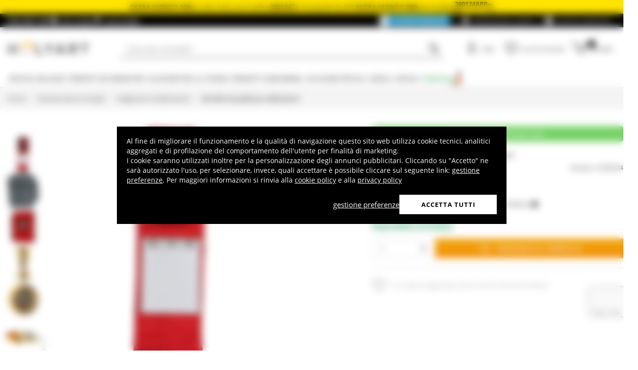

--- FILE ---
content_type: text/html; charset=utf-8
request_url: https://www.google.com/recaptcha/api2/anchor?ar=1&k=6LeUIiMpAAAAAND3eIu5Z5cRQJffWNhYNWar8iJN&co=aHR0cHM6Ly93d3cuaG9seWFydC5pdDo0NDM.&hl=en&v=PoyoqOPhxBO7pBk68S4YbpHZ&size=invisible&anchor-ms=20000&execute-ms=30000&cb=rbkux5ew6uim
body_size: 49019
content:
<!DOCTYPE HTML><html dir="ltr" lang="en"><head><meta http-equiv="Content-Type" content="text/html; charset=UTF-8">
<meta http-equiv="X-UA-Compatible" content="IE=edge">
<title>reCAPTCHA</title>
<style type="text/css">
/* cyrillic-ext */
@font-face {
  font-family: 'Roboto';
  font-style: normal;
  font-weight: 400;
  font-stretch: 100%;
  src: url(//fonts.gstatic.com/s/roboto/v48/KFO7CnqEu92Fr1ME7kSn66aGLdTylUAMa3GUBHMdazTgWw.woff2) format('woff2');
  unicode-range: U+0460-052F, U+1C80-1C8A, U+20B4, U+2DE0-2DFF, U+A640-A69F, U+FE2E-FE2F;
}
/* cyrillic */
@font-face {
  font-family: 'Roboto';
  font-style: normal;
  font-weight: 400;
  font-stretch: 100%;
  src: url(//fonts.gstatic.com/s/roboto/v48/KFO7CnqEu92Fr1ME7kSn66aGLdTylUAMa3iUBHMdazTgWw.woff2) format('woff2');
  unicode-range: U+0301, U+0400-045F, U+0490-0491, U+04B0-04B1, U+2116;
}
/* greek-ext */
@font-face {
  font-family: 'Roboto';
  font-style: normal;
  font-weight: 400;
  font-stretch: 100%;
  src: url(//fonts.gstatic.com/s/roboto/v48/KFO7CnqEu92Fr1ME7kSn66aGLdTylUAMa3CUBHMdazTgWw.woff2) format('woff2');
  unicode-range: U+1F00-1FFF;
}
/* greek */
@font-face {
  font-family: 'Roboto';
  font-style: normal;
  font-weight: 400;
  font-stretch: 100%;
  src: url(//fonts.gstatic.com/s/roboto/v48/KFO7CnqEu92Fr1ME7kSn66aGLdTylUAMa3-UBHMdazTgWw.woff2) format('woff2');
  unicode-range: U+0370-0377, U+037A-037F, U+0384-038A, U+038C, U+038E-03A1, U+03A3-03FF;
}
/* math */
@font-face {
  font-family: 'Roboto';
  font-style: normal;
  font-weight: 400;
  font-stretch: 100%;
  src: url(//fonts.gstatic.com/s/roboto/v48/KFO7CnqEu92Fr1ME7kSn66aGLdTylUAMawCUBHMdazTgWw.woff2) format('woff2');
  unicode-range: U+0302-0303, U+0305, U+0307-0308, U+0310, U+0312, U+0315, U+031A, U+0326-0327, U+032C, U+032F-0330, U+0332-0333, U+0338, U+033A, U+0346, U+034D, U+0391-03A1, U+03A3-03A9, U+03B1-03C9, U+03D1, U+03D5-03D6, U+03F0-03F1, U+03F4-03F5, U+2016-2017, U+2034-2038, U+203C, U+2040, U+2043, U+2047, U+2050, U+2057, U+205F, U+2070-2071, U+2074-208E, U+2090-209C, U+20D0-20DC, U+20E1, U+20E5-20EF, U+2100-2112, U+2114-2115, U+2117-2121, U+2123-214F, U+2190, U+2192, U+2194-21AE, U+21B0-21E5, U+21F1-21F2, U+21F4-2211, U+2213-2214, U+2216-22FF, U+2308-230B, U+2310, U+2319, U+231C-2321, U+2336-237A, U+237C, U+2395, U+239B-23B7, U+23D0, U+23DC-23E1, U+2474-2475, U+25AF, U+25B3, U+25B7, U+25BD, U+25C1, U+25CA, U+25CC, U+25FB, U+266D-266F, U+27C0-27FF, U+2900-2AFF, U+2B0E-2B11, U+2B30-2B4C, U+2BFE, U+3030, U+FF5B, U+FF5D, U+1D400-1D7FF, U+1EE00-1EEFF;
}
/* symbols */
@font-face {
  font-family: 'Roboto';
  font-style: normal;
  font-weight: 400;
  font-stretch: 100%;
  src: url(//fonts.gstatic.com/s/roboto/v48/KFO7CnqEu92Fr1ME7kSn66aGLdTylUAMaxKUBHMdazTgWw.woff2) format('woff2');
  unicode-range: U+0001-000C, U+000E-001F, U+007F-009F, U+20DD-20E0, U+20E2-20E4, U+2150-218F, U+2190, U+2192, U+2194-2199, U+21AF, U+21E6-21F0, U+21F3, U+2218-2219, U+2299, U+22C4-22C6, U+2300-243F, U+2440-244A, U+2460-24FF, U+25A0-27BF, U+2800-28FF, U+2921-2922, U+2981, U+29BF, U+29EB, U+2B00-2BFF, U+4DC0-4DFF, U+FFF9-FFFB, U+10140-1018E, U+10190-1019C, U+101A0, U+101D0-101FD, U+102E0-102FB, U+10E60-10E7E, U+1D2C0-1D2D3, U+1D2E0-1D37F, U+1F000-1F0FF, U+1F100-1F1AD, U+1F1E6-1F1FF, U+1F30D-1F30F, U+1F315, U+1F31C, U+1F31E, U+1F320-1F32C, U+1F336, U+1F378, U+1F37D, U+1F382, U+1F393-1F39F, U+1F3A7-1F3A8, U+1F3AC-1F3AF, U+1F3C2, U+1F3C4-1F3C6, U+1F3CA-1F3CE, U+1F3D4-1F3E0, U+1F3ED, U+1F3F1-1F3F3, U+1F3F5-1F3F7, U+1F408, U+1F415, U+1F41F, U+1F426, U+1F43F, U+1F441-1F442, U+1F444, U+1F446-1F449, U+1F44C-1F44E, U+1F453, U+1F46A, U+1F47D, U+1F4A3, U+1F4B0, U+1F4B3, U+1F4B9, U+1F4BB, U+1F4BF, U+1F4C8-1F4CB, U+1F4D6, U+1F4DA, U+1F4DF, U+1F4E3-1F4E6, U+1F4EA-1F4ED, U+1F4F7, U+1F4F9-1F4FB, U+1F4FD-1F4FE, U+1F503, U+1F507-1F50B, U+1F50D, U+1F512-1F513, U+1F53E-1F54A, U+1F54F-1F5FA, U+1F610, U+1F650-1F67F, U+1F687, U+1F68D, U+1F691, U+1F694, U+1F698, U+1F6AD, U+1F6B2, U+1F6B9-1F6BA, U+1F6BC, U+1F6C6-1F6CF, U+1F6D3-1F6D7, U+1F6E0-1F6EA, U+1F6F0-1F6F3, U+1F6F7-1F6FC, U+1F700-1F7FF, U+1F800-1F80B, U+1F810-1F847, U+1F850-1F859, U+1F860-1F887, U+1F890-1F8AD, U+1F8B0-1F8BB, U+1F8C0-1F8C1, U+1F900-1F90B, U+1F93B, U+1F946, U+1F984, U+1F996, U+1F9E9, U+1FA00-1FA6F, U+1FA70-1FA7C, U+1FA80-1FA89, U+1FA8F-1FAC6, U+1FACE-1FADC, U+1FADF-1FAE9, U+1FAF0-1FAF8, U+1FB00-1FBFF;
}
/* vietnamese */
@font-face {
  font-family: 'Roboto';
  font-style: normal;
  font-weight: 400;
  font-stretch: 100%;
  src: url(//fonts.gstatic.com/s/roboto/v48/KFO7CnqEu92Fr1ME7kSn66aGLdTylUAMa3OUBHMdazTgWw.woff2) format('woff2');
  unicode-range: U+0102-0103, U+0110-0111, U+0128-0129, U+0168-0169, U+01A0-01A1, U+01AF-01B0, U+0300-0301, U+0303-0304, U+0308-0309, U+0323, U+0329, U+1EA0-1EF9, U+20AB;
}
/* latin-ext */
@font-face {
  font-family: 'Roboto';
  font-style: normal;
  font-weight: 400;
  font-stretch: 100%;
  src: url(//fonts.gstatic.com/s/roboto/v48/KFO7CnqEu92Fr1ME7kSn66aGLdTylUAMa3KUBHMdazTgWw.woff2) format('woff2');
  unicode-range: U+0100-02BA, U+02BD-02C5, U+02C7-02CC, U+02CE-02D7, U+02DD-02FF, U+0304, U+0308, U+0329, U+1D00-1DBF, U+1E00-1E9F, U+1EF2-1EFF, U+2020, U+20A0-20AB, U+20AD-20C0, U+2113, U+2C60-2C7F, U+A720-A7FF;
}
/* latin */
@font-face {
  font-family: 'Roboto';
  font-style: normal;
  font-weight: 400;
  font-stretch: 100%;
  src: url(//fonts.gstatic.com/s/roboto/v48/KFO7CnqEu92Fr1ME7kSn66aGLdTylUAMa3yUBHMdazQ.woff2) format('woff2');
  unicode-range: U+0000-00FF, U+0131, U+0152-0153, U+02BB-02BC, U+02C6, U+02DA, U+02DC, U+0304, U+0308, U+0329, U+2000-206F, U+20AC, U+2122, U+2191, U+2193, U+2212, U+2215, U+FEFF, U+FFFD;
}
/* cyrillic-ext */
@font-face {
  font-family: 'Roboto';
  font-style: normal;
  font-weight: 500;
  font-stretch: 100%;
  src: url(//fonts.gstatic.com/s/roboto/v48/KFO7CnqEu92Fr1ME7kSn66aGLdTylUAMa3GUBHMdazTgWw.woff2) format('woff2');
  unicode-range: U+0460-052F, U+1C80-1C8A, U+20B4, U+2DE0-2DFF, U+A640-A69F, U+FE2E-FE2F;
}
/* cyrillic */
@font-face {
  font-family: 'Roboto';
  font-style: normal;
  font-weight: 500;
  font-stretch: 100%;
  src: url(//fonts.gstatic.com/s/roboto/v48/KFO7CnqEu92Fr1ME7kSn66aGLdTylUAMa3iUBHMdazTgWw.woff2) format('woff2');
  unicode-range: U+0301, U+0400-045F, U+0490-0491, U+04B0-04B1, U+2116;
}
/* greek-ext */
@font-face {
  font-family: 'Roboto';
  font-style: normal;
  font-weight: 500;
  font-stretch: 100%;
  src: url(//fonts.gstatic.com/s/roboto/v48/KFO7CnqEu92Fr1ME7kSn66aGLdTylUAMa3CUBHMdazTgWw.woff2) format('woff2');
  unicode-range: U+1F00-1FFF;
}
/* greek */
@font-face {
  font-family: 'Roboto';
  font-style: normal;
  font-weight: 500;
  font-stretch: 100%;
  src: url(//fonts.gstatic.com/s/roboto/v48/KFO7CnqEu92Fr1ME7kSn66aGLdTylUAMa3-UBHMdazTgWw.woff2) format('woff2');
  unicode-range: U+0370-0377, U+037A-037F, U+0384-038A, U+038C, U+038E-03A1, U+03A3-03FF;
}
/* math */
@font-face {
  font-family: 'Roboto';
  font-style: normal;
  font-weight: 500;
  font-stretch: 100%;
  src: url(//fonts.gstatic.com/s/roboto/v48/KFO7CnqEu92Fr1ME7kSn66aGLdTylUAMawCUBHMdazTgWw.woff2) format('woff2');
  unicode-range: U+0302-0303, U+0305, U+0307-0308, U+0310, U+0312, U+0315, U+031A, U+0326-0327, U+032C, U+032F-0330, U+0332-0333, U+0338, U+033A, U+0346, U+034D, U+0391-03A1, U+03A3-03A9, U+03B1-03C9, U+03D1, U+03D5-03D6, U+03F0-03F1, U+03F4-03F5, U+2016-2017, U+2034-2038, U+203C, U+2040, U+2043, U+2047, U+2050, U+2057, U+205F, U+2070-2071, U+2074-208E, U+2090-209C, U+20D0-20DC, U+20E1, U+20E5-20EF, U+2100-2112, U+2114-2115, U+2117-2121, U+2123-214F, U+2190, U+2192, U+2194-21AE, U+21B0-21E5, U+21F1-21F2, U+21F4-2211, U+2213-2214, U+2216-22FF, U+2308-230B, U+2310, U+2319, U+231C-2321, U+2336-237A, U+237C, U+2395, U+239B-23B7, U+23D0, U+23DC-23E1, U+2474-2475, U+25AF, U+25B3, U+25B7, U+25BD, U+25C1, U+25CA, U+25CC, U+25FB, U+266D-266F, U+27C0-27FF, U+2900-2AFF, U+2B0E-2B11, U+2B30-2B4C, U+2BFE, U+3030, U+FF5B, U+FF5D, U+1D400-1D7FF, U+1EE00-1EEFF;
}
/* symbols */
@font-face {
  font-family: 'Roboto';
  font-style: normal;
  font-weight: 500;
  font-stretch: 100%;
  src: url(//fonts.gstatic.com/s/roboto/v48/KFO7CnqEu92Fr1ME7kSn66aGLdTylUAMaxKUBHMdazTgWw.woff2) format('woff2');
  unicode-range: U+0001-000C, U+000E-001F, U+007F-009F, U+20DD-20E0, U+20E2-20E4, U+2150-218F, U+2190, U+2192, U+2194-2199, U+21AF, U+21E6-21F0, U+21F3, U+2218-2219, U+2299, U+22C4-22C6, U+2300-243F, U+2440-244A, U+2460-24FF, U+25A0-27BF, U+2800-28FF, U+2921-2922, U+2981, U+29BF, U+29EB, U+2B00-2BFF, U+4DC0-4DFF, U+FFF9-FFFB, U+10140-1018E, U+10190-1019C, U+101A0, U+101D0-101FD, U+102E0-102FB, U+10E60-10E7E, U+1D2C0-1D2D3, U+1D2E0-1D37F, U+1F000-1F0FF, U+1F100-1F1AD, U+1F1E6-1F1FF, U+1F30D-1F30F, U+1F315, U+1F31C, U+1F31E, U+1F320-1F32C, U+1F336, U+1F378, U+1F37D, U+1F382, U+1F393-1F39F, U+1F3A7-1F3A8, U+1F3AC-1F3AF, U+1F3C2, U+1F3C4-1F3C6, U+1F3CA-1F3CE, U+1F3D4-1F3E0, U+1F3ED, U+1F3F1-1F3F3, U+1F3F5-1F3F7, U+1F408, U+1F415, U+1F41F, U+1F426, U+1F43F, U+1F441-1F442, U+1F444, U+1F446-1F449, U+1F44C-1F44E, U+1F453, U+1F46A, U+1F47D, U+1F4A3, U+1F4B0, U+1F4B3, U+1F4B9, U+1F4BB, U+1F4BF, U+1F4C8-1F4CB, U+1F4D6, U+1F4DA, U+1F4DF, U+1F4E3-1F4E6, U+1F4EA-1F4ED, U+1F4F7, U+1F4F9-1F4FB, U+1F4FD-1F4FE, U+1F503, U+1F507-1F50B, U+1F50D, U+1F512-1F513, U+1F53E-1F54A, U+1F54F-1F5FA, U+1F610, U+1F650-1F67F, U+1F687, U+1F68D, U+1F691, U+1F694, U+1F698, U+1F6AD, U+1F6B2, U+1F6B9-1F6BA, U+1F6BC, U+1F6C6-1F6CF, U+1F6D3-1F6D7, U+1F6E0-1F6EA, U+1F6F0-1F6F3, U+1F6F7-1F6FC, U+1F700-1F7FF, U+1F800-1F80B, U+1F810-1F847, U+1F850-1F859, U+1F860-1F887, U+1F890-1F8AD, U+1F8B0-1F8BB, U+1F8C0-1F8C1, U+1F900-1F90B, U+1F93B, U+1F946, U+1F984, U+1F996, U+1F9E9, U+1FA00-1FA6F, U+1FA70-1FA7C, U+1FA80-1FA89, U+1FA8F-1FAC6, U+1FACE-1FADC, U+1FADF-1FAE9, U+1FAF0-1FAF8, U+1FB00-1FBFF;
}
/* vietnamese */
@font-face {
  font-family: 'Roboto';
  font-style: normal;
  font-weight: 500;
  font-stretch: 100%;
  src: url(//fonts.gstatic.com/s/roboto/v48/KFO7CnqEu92Fr1ME7kSn66aGLdTylUAMa3OUBHMdazTgWw.woff2) format('woff2');
  unicode-range: U+0102-0103, U+0110-0111, U+0128-0129, U+0168-0169, U+01A0-01A1, U+01AF-01B0, U+0300-0301, U+0303-0304, U+0308-0309, U+0323, U+0329, U+1EA0-1EF9, U+20AB;
}
/* latin-ext */
@font-face {
  font-family: 'Roboto';
  font-style: normal;
  font-weight: 500;
  font-stretch: 100%;
  src: url(//fonts.gstatic.com/s/roboto/v48/KFO7CnqEu92Fr1ME7kSn66aGLdTylUAMa3KUBHMdazTgWw.woff2) format('woff2');
  unicode-range: U+0100-02BA, U+02BD-02C5, U+02C7-02CC, U+02CE-02D7, U+02DD-02FF, U+0304, U+0308, U+0329, U+1D00-1DBF, U+1E00-1E9F, U+1EF2-1EFF, U+2020, U+20A0-20AB, U+20AD-20C0, U+2113, U+2C60-2C7F, U+A720-A7FF;
}
/* latin */
@font-face {
  font-family: 'Roboto';
  font-style: normal;
  font-weight: 500;
  font-stretch: 100%;
  src: url(//fonts.gstatic.com/s/roboto/v48/KFO7CnqEu92Fr1ME7kSn66aGLdTylUAMa3yUBHMdazQ.woff2) format('woff2');
  unicode-range: U+0000-00FF, U+0131, U+0152-0153, U+02BB-02BC, U+02C6, U+02DA, U+02DC, U+0304, U+0308, U+0329, U+2000-206F, U+20AC, U+2122, U+2191, U+2193, U+2212, U+2215, U+FEFF, U+FFFD;
}
/* cyrillic-ext */
@font-face {
  font-family: 'Roboto';
  font-style: normal;
  font-weight: 900;
  font-stretch: 100%;
  src: url(//fonts.gstatic.com/s/roboto/v48/KFO7CnqEu92Fr1ME7kSn66aGLdTylUAMa3GUBHMdazTgWw.woff2) format('woff2');
  unicode-range: U+0460-052F, U+1C80-1C8A, U+20B4, U+2DE0-2DFF, U+A640-A69F, U+FE2E-FE2F;
}
/* cyrillic */
@font-face {
  font-family: 'Roboto';
  font-style: normal;
  font-weight: 900;
  font-stretch: 100%;
  src: url(//fonts.gstatic.com/s/roboto/v48/KFO7CnqEu92Fr1ME7kSn66aGLdTylUAMa3iUBHMdazTgWw.woff2) format('woff2');
  unicode-range: U+0301, U+0400-045F, U+0490-0491, U+04B0-04B1, U+2116;
}
/* greek-ext */
@font-face {
  font-family: 'Roboto';
  font-style: normal;
  font-weight: 900;
  font-stretch: 100%;
  src: url(//fonts.gstatic.com/s/roboto/v48/KFO7CnqEu92Fr1ME7kSn66aGLdTylUAMa3CUBHMdazTgWw.woff2) format('woff2');
  unicode-range: U+1F00-1FFF;
}
/* greek */
@font-face {
  font-family: 'Roboto';
  font-style: normal;
  font-weight: 900;
  font-stretch: 100%;
  src: url(//fonts.gstatic.com/s/roboto/v48/KFO7CnqEu92Fr1ME7kSn66aGLdTylUAMa3-UBHMdazTgWw.woff2) format('woff2');
  unicode-range: U+0370-0377, U+037A-037F, U+0384-038A, U+038C, U+038E-03A1, U+03A3-03FF;
}
/* math */
@font-face {
  font-family: 'Roboto';
  font-style: normal;
  font-weight: 900;
  font-stretch: 100%;
  src: url(//fonts.gstatic.com/s/roboto/v48/KFO7CnqEu92Fr1ME7kSn66aGLdTylUAMawCUBHMdazTgWw.woff2) format('woff2');
  unicode-range: U+0302-0303, U+0305, U+0307-0308, U+0310, U+0312, U+0315, U+031A, U+0326-0327, U+032C, U+032F-0330, U+0332-0333, U+0338, U+033A, U+0346, U+034D, U+0391-03A1, U+03A3-03A9, U+03B1-03C9, U+03D1, U+03D5-03D6, U+03F0-03F1, U+03F4-03F5, U+2016-2017, U+2034-2038, U+203C, U+2040, U+2043, U+2047, U+2050, U+2057, U+205F, U+2070-2071, U+2074-208E, U+2090-209C, U+20D0-20DC, U+20E1, U+20E5-20EF, U+2100-2112, U+2114-2115, U+2117-2121, U+2123-214F, U+2190, U+2192, U+2194-21AE, U+21B0-21E5, U+21F1-21F2, U+21F4-2211, U+2213-2214, U+2216-22FF, U+2308-230B, U+2310, U+2319, U+231C-2321, U+2336-237A, U+237C, U+2395, U+239B-23B7, U+23D0, U+23DC-23E1, U+2474-2475, U+25AF, U+25B3, U+25B7, U+25BD, U+25C1, U+25CA, U+25CC, U+25FB, U+266D-266F, U+27C0-27FF, U+2900-2AFF, U+2B0E-2B11, U+2B30-2B4C, U+2BFE, U+3030, U+FF5B, U+FF5D, U+1D400-1D7FF, U+1EE00-1EEFF;
}
/* symbols */
@font-face {
  font-family: 'Roboto';
  font-style: normal;
  font-weight: 900;
  font-stretch: 100%;
  src: url(//fonts.gstatic.com/s/roboto/v48/KFO7CnqEu92Fr1ME7kSn66aGLdTylUAMaxKUBHMdazTgWw.woff2) format('woff2');
  unicode-range: U+0001-000C, U+000E-001F, U+007F-009F, U+20DD-20E0, U+20E2-20E4, U+2150-218F, U+2190, U+2192, U+2194-2199, U+21AF, U+21E6-21F0, U+21F3, U+2218-2219, U+2299, U+22C4-22C6, U+2300-243F, U+2440-244A, U+2460-24FF, U+25A0-27BF, U+2800-28FF, U+2921-2922, U+2981, U+29BF, U+29EB, U+2B00-2BFF, U+4DC0-4DFF, U+FFF9-FFFB, U+10140-1018E, U+10190-1019C, U+101A0, U+101D0-101FD, U+102E0-102FB, U+10E60-10E7E, U+1D2C0-1D2D3, U+1D2E0-1D37F, U+1F000-1F0FF, U+1F100-1F1AD, U+1F1E6-1F1FF, U+1F30D-1F30F, U+1F315, U+1F31C, U+1F31E, U+1F320-1F32C, U+1F336, U+1F378, U+1F37D, U+1F382, U+1F393-1F39F, U+1F3A7-1F3A8, U+1F3AC-1F3AF, U+1F3C2, U+1F3C4-1F3C6, U+1F3CA-1F3CE, U+1F3D4-1F3E0, U+1F3ED, U+1F3F1-1F3F3, U+1F3F5-1F3F7, U+1F408, U+1F415, U+1F41F, U+1F426, U+1F43F, U+1F441-1F442, U+1F444, U+1F446-1F449, U+1F44C-1F44E, U+1F453, U+1F46A, U+1F47D, U+1F4A3, U+1F4B0, U+1F4B3, U+1F4B9, U+1F4BB, U+1F4BF, U+1F4C8-1F4CB, U+1F4D6, U+1F4DA, U+1F4DF, U+1F4E3-1F4E6, U+1F4EA-1F4ED, U+1F4F7, U+1F4F9-1F4FB, U+1F4FD-1F4FE, U+1F503, U+1F507-1F50B, U+1F50D, U+1F512-1F513, U+1F53E-1F54A, U+1F54F-1F5FA, U+1F610, U+1F650-1F67F, U+1F687, U+1F68D, U+1F691, U+1F694, U+1F698, U+1F6AD, U+1F6B2, U+1F6B9-1F6BA, U+1F6BC, U+1F6C6-1F6CF, U+1F6D3-1F6D7, U+1F6E0-1F6EA, U+1F6F0-1F6F3, U+1F6F7-1F6FC, U+1F700-1F7FF, U+1F800-1F80B, U+1F810-1F847, U+1F850-1F859, U+1F860-1F887, U+1F890-1F8AD, U+1F8B0-1F8BB, U+1F8C0-1F8C1, U+1F900-1F90B, U+1F93B, U+1F946, U+1F984, U+1F996, U+1F9E9, U+1FA00-1FA6F, U+1FA70-1FA7C, U+1FA80-1FA89, U+1FA8F-1FAC6, U+1FACE-1FADC, U+1FADF-1FAE9, U+1FAF0-1FAF8, U+1FB00-1FBFF;
}
/* vietnamese */
@font-face {
  font-family: 'Roboto';
  font-style: normal;
  font-weight: 900;
  font-stretch: 100%;
  src: url(//fonts.gstatic.com/s/roboto/v48/KFO7CnqEu92Fr1ME7kSn66aGLdTylUAMa3OUBHMdazTgWw.woff2) format('woff2');
  unicode-range: U+0102-0103, U+0110-0111, U+0128-0129, U+0168-0169, U+01A0-01A1, U+01AF-01B0, U+0300-0301, U+0303-0304, U+0308-0309, U+0323, U+0329, U+1EA0-1EF9, U+20AB;
}
/* latin-ext */
@font-face {
  font-family: 'Roboto';
  font-style: normal;
  font-weight: 900;
  font-stretch: 100%;
  src: url(//fonts.gstatic.com/s/roboto/v48/KFO7CnqEu92Fr1ME7kSn66aGLdTylUAMa3KUBHMdazTgWw.woff2) format('woff2');
  unicode-range: U+0100-02BA, U+02BD-02C5, U+02C7-02CC, U+02CE-02D7, U+02DD-02FF, U+0304, U+0308, U+0329, U+1D00-1DBF, U+1E00-1E9F, U+1EF2-1EFF, U+2020, U+20A0-20AB, U+20AD-20C0, U+2113, U+2C60-2C7F, U+A720-A7FF;
}
/* latin */
@font-face {
  font-family: 'Roboto';
  font-style: normal;
  font-weight: 900;
  font-stretch: 100%;
  src: url(//fonts.gstatic.com/s/roboto/v48/KFO7CnqEu92Fr1ME7kSn66aGLdTylUAMa3yUBHMdazQ.woff2) format('woff2');
  unicode-range: U+0000-00FF, U+0131, U+0152-0153, U+02BB-02BC, U+02C6, U+02DA, U+02DC, U+0304, U+0308, U+0329, U+2000-206F, U+20AC, U+2122, U+2191, U+2193, U+2212, U+2215, U+FEFF, U+FFFD;
}

</style>
<link rel="stylesheet" type="text/css" href="https://www.gstatic.com/recaptcha/releases/PoyoqOPhxBO7pBk68S4YbpHZ/styles__ltr.css">
<script nonce="3-ZoZoc7RAdMu3rGj4Qt9A" type="text/javascript">window['__recaptcha_api'] = 'https://www.google.com/recaptcha/api2/';</script>
<script type="text/javascript" src="https://www.gstatic.com/recaptcha/releases/PoyoqOPhxBO7pBk68S4YbpHZ/recaptcha__en.js" nonce="3-ZoZoc7RAdMu3rGj4Qt9A">
      
    </script></head>
<body><div id="rc-anchor-alert" class="rc-anchor-alert"></div>
<input type="hidden" id="recaptcha-token" value="[base64]">
<script type="text/javascript" nonce="3-ZoZoc7RAdMu3rGj4Qt9A">
      recaptcha.anchor.Main.init("[\x22ainput\x22,[\x22bgdata\x22,\x22\x22,\[base64]/[base64]/MjU1Ong/[base64]/[base64]/[base64]/[base64]/[base64]/[base64]/[base64]/[base64]/[base64]/[base64]/[base64]/[base64]/[base64]/[base64]/[base64]\\u003d\x22,\[base64]\\u003d\\u003d\x22,\x22wrhcw7LDo8KYI8KhT8KDVw7DisKOw7AUAVPClsOQEFTDiybDpVTCjWwBVzHCtwTDpkNNKkNnV8OMW8OVw5J4NHvCuwthM8KifhxKwrsXw5jDjsK4IsK0wpjCssKPw458w7hKBsK2N2/Di8OCUcO3w6HDqwnChcOEwq0iCsONBCrCgsOUIHhwHMOGw7rCiT3DucOEFHoiwofDqlXCj8OIwqzDlsO1YQbDtsKXwqDCrE3CkEIMw6vDi8K3wqoww6kKwrzCk8KJwqbDvWbDsMKNwonDnnJlwrhWw681w4nDicKRXsKRw7MqPMOcYcK0TB/[base64]/dzxmYH9LwpMnw7zDjsKuGMKEwpbDgEvCssOCJMO3w69Hw4Ekw7Q2fHJgeAvDhDdycsKJwqFMZgHDmsOzck58w61xc8OiDMOkZQc6w6MdPMOCw4bCoMKcaR/ChsO7FHwCw580UwVkQsKuwojCklRzDcOCw6jCvMKiwo/[base64]/DiMO/wqVjM8OwNcOkLsOdQ8Kzwq44w4A9KsOVw5oLwrLDsGIcBMOTQsOoPMK7EhPCpsKYKRHChcKTwp7CoX/CtG0gZcO+worClRo2bAx6wozCq8Ocwr8Mw5USwrnCniA4w5vDp8OowqYsMGnDhsKOM1N9LVTDu8KRw68ow7N5KsKgS2jCpGYmQ8Kpw6zDj0dABF0Ew4zCrg12wroGwpjCkWfDmkVrNMKASlbCv8Krwqk/XyHDpjfCiSBUwrHDt8KUacOHw6ZTw7rCisKlM2ogJ8ONw7bCusKcVcOLZxjDrVU1S8KAw5/[base64]/[base64]/VmJ5TSvCiAnCssKoGwPDphjClhfDgMOrw6cDwrBEw5HCpMKCwobCrMKIVFnDm8KQw7hYGlMfwr8EZsOTD8KUJsKawpRDwrLDl8OawqJdSMKEwpbDuT8nw4/Dg8OUUsKVwqk7b8OKacKTXMOJbsOLw6DDh1DDrcO8M8KaW0XChQ/Dh2Y4wo9iw5zDklrCpCHDqsKKDsKvYyTCuMOKAcKYD8OLPRzDg8OCwpLDuARmXMO9S8KRwp7DnyXDtcOawpLCjsKfd8Khw47CocORw6/DqA05HsK0LMO9AQMLZ8OiRj3DrjzDk8KPf8KWRsOvw67CgMK9ATnClcKgw67CrD9fw6jCvEArbsKATz1hwojDmgrDo8KKw4LCosKgw44uLsOhwp/CjMO1HsOmwr5lwo3DhsK+w53ClsKhNUYiwqZSL1HDsFHDrSvDkxzCqXPDrcOjHVNUw5rDsXnDsgV2NCfCsMK7SMOrwp7DrcOlBMOPwq7DlcO5w6wQQVE5F3k6WlwVw5nDmcKHwrjDlE1xfzQCw5PCngZCDsOmDGM/QMOiDQ4qaA3DmsO4wqwKbkbDklbChmXCoMO9c8OVw48tJ8Otw4jDsEnCmDvCkAfDmcK+J2kcwrFKwq7Ct37DlRM4w7dkAhEJesK/BcOsw7vCmcOrUUrDuMKOUcOlwpwwTcKBw5I6w5nDuD07acKMVCt4acOcwoNBw5PCqBrCvXkFElDDlMKWwrYCwq7CpFTCp8K7wpJqw4xufiLClCpGwpnCjsKsNMKUw45Ew6R7eMOxUWAKw6HCuTjDkcOyw6gPUnsFdmHCulDCiQA6wpvDujfCrsOhQF/[base64]/CuMOfAsKkXS8WwptIwqDCgCgWcBlcJjZjwr7CqsKmHMO+woHCuMKpKAcHLRRGFSLDmg3DjMOFWnbCj8O+TMKoScO/w4gFw74SwqnCoF9QeMOHwrMyScOtw5nCh8OKLMKyVzDCgsO/LwTCpcK/[base64]/CscOHwqlEPQTCkF4jw4HClcOpwp0Bw5oHwq7Dlj3DnG3CrcOcXcOlwpwIZ0luQ8K6fMK0Kno0JH1af8OHFMOvccOUw5tFEVhbwq/CksONb8O4HsKzwpDCkcKxw6LCr0vDmykNKcKnWsKbY8KjDMOUWsKDw48ww6FPwpHDl8K3fjpOI8Ksw4TCoi3DgEdHZMKTNiYrMGHDuUAyG33DtC7CvMONw5TCuU9Nwo7CqWEeRxVSCsOuwqQYw69dw71wDkXCjQEFwr1DbUPCgRrDpkLDtsO9w7TCgjA/GcK1w5PDqMO5WANMU0Y1w5Q/acOnw53CsF1gwoN0QRUPw7hTw5/CpgICZ2hrw5dYLsKsCsKewp/CncKZw6BJw7zCmRLDicODwpoCBsO1wo0pw79aNQ9Pw4URR8KVNCbDlsOYKMOaXMK3f8O+K8O2cRDCpcO5C8OUw7wIDBEywp7CqUbDuCjDhsOOGyPDum8ywrliOMKrwpZvw7BDU8O3MMO/LgwyHzYow44ew6/[base64]/Dr2pow6sDw5Zaw5E/w5Uzw5vDm8KoTcKmCMKlwofCg8OswrtxZsOMGw/CjsKOw7bCnMKLwok0AGzCnH7ClsOlEgkcw4bCgsKmIhXCtHTDpS9tw6jCrsOzIjR4S10RwqMjwqLChDgHw7R0XcOgwqgYw70/w4jCrQxiw5dWwq7DgBVQHcKmFMKBHGPClU9YUcODwoR3wobCoRZRwoRcwoU2WsKxw4RJworCocKbwogQemDCuXzCgsO3aGrCs8OLHFLDjMKgwrofeU8bOFZxwq1PQMKSOTpES01EIcOtJsOow7AXanrCnS4SwpJ/wqx3wrTCh0XCkcOMZ3cGJ8KBE0pzO37Dsk8zJMKTw7I3UsKzdRfCqDAvDgzDjMO/w7zDg8KTw5zDo1HDl8KLJWbCmMORw7DDrsKUw5liLlcGw7V2L8KDw49sw6gwdsKDLj7DkcOhw67Dn8OvwqXDgRZgw6IsP8Oqw5/[base64]/wrRWw4Rcw6LDu2UZJFnCtcKVR8ONw5xgw5zDhAXDtl8Gw6Muw4PCqx3DjSlMB8OQHnPCl8KOKiPDgCwhCsKuwpXDqcKaU8K7Om14w6dSOMK9w7HCm8KqwqXChMKvWz47wp/[base64]/CojLDsSrCmy9HwoTCvxPCmR8aw5wnw5fDgR/Cg8KrdMKVwqTDncO1wrE3FDpVwqloNsKQwo3CoGjCscKFw5IUwqfCrsKew5XCnwtvwqPDpSBPEsOXFzohwqXDjcK+wrbDkwlrIsO6G8KMwppGW8OCM3xfwoo9RcKfw5pSw5ROw57CgHsXw4XDscKmw6zCn8OMbG8ID8KrKw/DsSnDtB9cwqbCk8O5wrPDghTClMKhKyHDicKCwqnClsO/bgfCpGHCmU89wojDisOvGsKTAMK1w4lkw4nDssOLwp0gw4fCgcK5w6TCkQTDt2JubMOUw5ogEHDClMONw4bCicO3wqTClFnCssO/[base64]/DuMOQwptww7fChkDCiS3Cr8KpY8OXI8Ovwq54wpkuwrbDlcOgeVgyUhfDkMOfw5h+w6/[base64]/CqcO8MRfCqMOEw4vDtwnDmMKiw5w3w7M/JVbCtMKEO8KCfwLCqMKRLGPCi8OYwqx4Sz4Uw6s8CWtNbsKgwo9UwpzCv8Ouw5V0Fx/DmXxRwo58wokAw61bwr1Kw6vCjcKrw5UuI8OUHR3DgsK1wqZpwrzDhX7DoMKyw6AoEzZTw5HDtcOuw5ltKGtSw5HCrXfCv8O/VsKlw73Ct2NNw5R5w74Mw7jCkMKww4RNSWnDijXDizjCmsKSdMK5woYTw5DDiMO7OwjCpzvDnnXCvULDocOiQMOBKcKnbVbCv8Krwo/[base64]/[base64]/DicOmUn8ZZ8K1w6/[base64]/CqnHCqV/DlTx5RMKmayrCpcKuwoFewr0ZaMOAwpPCpTbCr8OcJF3CulU8FMOlcMKfIGrCoB/Ct13DiXZ1WsK1wobDqyBkQmF1ejR4QElEw5ZhKBPDmBbDm8KNw6vChkxFdXrDjTMlBlvCmcOmw7QFVMKJBn5Fw6FSdGhXw73DuMO/wrnCqx0Cwq1efAdFwp08w4nDmw9yw5QUIsK/[base64]/w77CjsO6wrrCsMOsw4PCnhTCgcKvw5F/wrU7woESHcOtDsOVwp9NcsK7w4DClsKww5k7cEAuWFzDnXPClnPCkGHCnl0qZ8KqYsKNJcKkeXBew5Uuex/Ci2/DgMOxPsO3wqvCnWJmw6RXPsOjRMKowqJLD8KbccKXRip9wowFdwRaesOuw7fDuUjChS9fw5rDncK4V8KZw5zDuCHDusK0VsOfByRJE8KPdAtSwqA9wrsPw5VUw4ghw51WSsOHwr5vw77Dt8O6woQKwpXCpVQ+e8KRS8OvH8OPw4/Dk0Rxf8KiDcOfQDTCkAbCqk3DiAJlYw/CnwsZw63DpEzCrF0/UcKow4zDt8OcwqzCiTReL8OfPx0dw5Zkw7nCiwPCqcOyw7o2w5rDucK1eMOmNcKxScKhUcOxwrENZ8OvP0UQeMKQw4PCoMOdwpvCsMKFw4LChMOGEkRmJW3DmsOaP1VkbTcRXSl8w5bDssKsGSzCm8OYKS3CuEJQwrUww5nCqMO/w5MDAsOtwp8EUl7CtcOcw4lTDRvDmmZRw4vClsO5w6XCg2jDj13DnsOEwpwew4d4alw5wrfCpxXCjcOqwr0Tw5bDpMOtXsK2wp10wo53w6XDr3/Dk8OmNlrDqMKNw5XCjMOuAsKww6M1w6kbSVFgET9gNVvDp053wqYmw6PDrsKnw4bDrcOhJsOfwr4XSMKRXcK4wpzDgGoTGQHCo2PDlVHDncKnw7LDvcObwpF3woxTJkfDmCvCkG3CsivDvMOAw50iMsK1wpZhY8OSG8OCCsODw73Ct8Klw51zwpZVw77DrzIqw5YPwr/DiXxiacKwbMO1wqXCjsO3cjdkwprDuB8QJTlaYCnDqcK/[base64]/DgBkgwpbDtRnDvl7DvcKSKG/Co8K1w75scMKzLSw6YjnDmnprwrtjAETDs07DocK1w4Ylwqcdw7drHMKAwpZnHcO6wrgCaGVFw5zCi8K6F8KSQxEBwqNUccKLwohwDixBw5LCm8OnwpwfEmzChMOgRMOXwpvCosOSw7LDuA/DscOkLiXDsg/CgW/DmGBCK8Kqwp3CijHCvlooQg/Dqzs2w47DksO2Ilpnw4ZXwpcVwpXDosOQw68Uwr02w7PDscKlLcKtUMK1JcK5wrnCosK1wrAZWsOyRWNzw5/CoMKDalhNFHpkOm9hw7vDlVQtHCUDT33DhC/DkxfDq3wywqnDhRMBw4rCkwPCo8OGw6Y+RxV5MsKLOn/[base64]/[base64]/[base64]/DmcOcw7/CknvCgMOmwr5qAQrDkMKbw4PDkTJMwoxKJBrDnTxkcsKKw6LDgl9Qw4JQJU3Dk8K/aSZYRnggw7HCp8O1fWbDjSpxwpk4w6DCj8Otc8KWIsK8w41Tw6dsC8K3w7DCncKOUQDCrlLDsDkGwpfCgnp+DMK7Ui5VYGlwwp/DpsKgK20PQR3CusO2w5Jpw5HDncO6XcKKG8Kyw5LCgV13E2XCsD4Ywo9sw5fDusK1BQdvwpLDgEJzw5/DssOmO8OBLsKNfDsqwqzDuzTCiQXCs353UcKJw65OYHUVwplyeyvCoxUxdcKSwo7CgBF2w5TCkTjCg8OlwrXDhirDncO3GsKTw5PCkx3DkcOYwrDCgl7CswNPwokZwr83I1nCl8Kkw7/CvsODU8OFAgnCmsOXexgOw4Ymam/Di1DCvVUCMMK+aF7DtwbCvcKNw4zCi8KacmALwrHDsMK5wqMXw7xuw5rDqxTCncK9w4t9w6lsw6F2wqhGMMKsNG/[base64]/wq/CgG0twqvCl1AKOnHCtGrCnn7CpMOAHj7CjsKSMSE7w7fCjsKAwrJDd8Kmw5MAw4QqwqMXCwBJdMOowpB7wp/Con/Di8KSJBbCv27DisKVwqMTZWVrM1nChMOzH8OnQsKxTcOhw4kTwqPDt8KwF8OUwqZqOcO7P1DDpxdGwo7Cs8OywoMjw5PCvMK6wpsnecKcScK7CsKmU8OeGyLDsFJcw5Zqwo/[base64]/wqBNw4zDgMKVK8K5w5ltERACaMKAwrB8DDw7YgZ9wrzCnMOIVcKcZMOHHQzCs3/CiMO6BcOXMUtdwqjDvsOWacKjwpwjO8OAf1DCkMOow6XCp1/CpCh3w6nCpMOqw5EBPFVkN8ONKBfCrkbDhm0fwp3DvsOnw73DlT3DlAZ1HR15ZsKOwr4jHcOhw6BewpIMAcKCwpTDgMOHw5Qtw6rClARJVhLCisO8wpJTDsO8w4nDnsKnw5rCoDgJwpJ4aCMKaFQ2wp0pwodTwolrY8KpTMOWw5jDvRtPHcO/wpjDsMObKQJPw6nCm3jDlGfDiw/CgcK9cyVDG8O0F8Orw45jwqHCt3rCgcK7w4fCuMKPwo4GdVdsScOlYDPCjcOJJx0nw5g3w7LDs8Ozw6LDpMOBw4TDo29jw47CvcK5wppbwr7Dm1lAwrPDvsKLw4VTwo0jKsKXBcO7w6DDhltYci1+wojDj8K4wpvCkEzDmU3CvQjCp2fCiTTDvU0bw6cJBWPCq8Kuwp/Ck8Kswpk/QhnCtsOHw7TDo2AMP8OIw57CrDZzwrx4HF0iwpo/[base64]/w7zDqk/[base64]/CiHkPw6XCmcKOTcO9YsKnw6PCi1BfWRXDvyh1wos0TznCoE0Jwo/[base64]/[base64]/ChsOeVw5dEzPDu8KkPQ5LMMKhJiTCqMKHEQMMwqRZworCnMOKfHLChTDDicKPwqvCncKBZxbCnnfDh0rCsMOCNwLDuSABGzbCuAQSw4/Dv8OwXQrDgCMnw5jDk8K/w6zCg8KjYXxLJRM9L8K6wpAsFMOPGUNfw7I6w4vCi3bDvMOuw6siY21Gw4Rfw49Yw6HDpT3CncODwr8Zwpktw4LDl1QaGE/DlQHDvWwmIilCCcO1wrNqTcKLwr/[base64]/FxRiW01pUH9nI2vCs1bCiMK0MB/DpSDDuEvCgi7DuinDgwLCvRbDmcOoFsK1IVHDqMOqH0VJPEFDPh/Ck2AtZx5IdcKswpPDvsOTRMO1eMOCEsK/YjorIX9dw6DChMOpemB/[base64]/[base64]/DgMKCHcOxw6zCpgfDo2kCFXXDg8KvIDVow5nCkRbCl8KDwrQqURfDrMO0Mm/Cl8ObGjADfcKtfcOWw65XY3zDlcOlw67DlwPCgsOWasKgRMK5UsOTXDB+JcOUwrHDl3FywrBIBFHDqxvDsSrCvcOzDwgXw6LDhcOdwoPDusOmwrkawpc2w4cKw71uwrgDwozDncKTw4xZwptkXmjClcKmw6Elwp1Bw7dkHcOpMcKZwrbDicOXwrILcU/CqMORwoLCgnHCi8Oaw5PChsOiw4QRacOIFsKaMsKnAcKewpI0cMOUbgVew5LDnzYxw5tqw6XDiADDpsOIRsOINifDpMOFw7TDpw8Iwr4RaRgpw6dFR8KEI8Kdw75COBBmw5lHORnCrExkMMOSUAhuUcK8w4jCpyVLf8KBccKESMOBETjDqk3DnsOawp/DmMKFwq7DuMKiaMKPwrsYScKmw7IDwpjChiYYwqhXwq/ClwbDsHgNJ8OBV8KWSRY0woUfZsKZGsOaTQFpKk/Duh/DolHCnwzDucOzNsOQw5fDv1BMwoEBH8OVKSnDvMOswoEBewhZw78Xw6R7YMOpwo0zLGzCiCU5woBPwos7TEMkw6bDjsKRfHHCtnvDvsKCZcKdJMKIPVR2cMKgw7/CrMKpwo9zQsKQw7ERKTcAXgDDuMKIw6xLwoA2PsKew4cEL21cJRvDhRVsw4rCvMKhw4XCiUlsw74YTE3CmcOFA3trwpPCjsK/[base64]/GUlmJhXDt8KVwrxhG8OVw4nCrMOEwp/DhTcDAFPCv8Khwr3DhEECwpDDrMOLwro2w6HDmMKkwr/DvcOtVSMpw6LCmEPCpQ4/wqvCosKKwoYoCcKCw4hUO8OewpweFsKnwqDCrcOoWMO+HsKjwo3CqxnDg8Kzw58BX8O9DMK1RMOyw7/CjMODN8OTMBHDhhZ/w45fw7PCu8KnBcK5Q8OQHsOYTFMkBFDCriLCgsOGD3RIw4EXw7XDs0pVMwTCnSFWXcKeHMOWw5bDosOUwq7CqQrCl0LDlEguw6fCgwHClcOYwonDtATDs8KFwrlZw4Rww7sIw5c0NwbCrRjDoH8Ew77ChzxyJ8ODwrcQwrRgBMKvw7/CjsOGDMKYwprDm0rCvhTCnjLDmMKHJxVkwr99ZW0dwrLDliUCBC/CjsKeNsKjHxLDmcOWaMKuS8KGSQbDnmDDvcKgQg44PcKNT8Kyw6rDgU/DljZBwrzDi8KEIMOFworDnGnDscOxwrjDpcKSPcKtwrDDuzAWw5psIsOww6vDgz0xP03DrlgQwqrCtsO7TMOVw6nCgMKyOMKbwqJ3f8OvbcKaCcK0FV8ewrxPwopKwot/[base64]/CisOGFS7DlsOHcMKqwpdoW8KXw5dLOBjDg3jDjlrDpFxFwq9Zw5g6ecKBw5YTw4EAIDNgw4fCkC/Dqns5w4N3WjrDhsKKYCRawoMKacKJR8OOw5nCqsKxeVI5woMAwqMiK8O2w403FsKaw4ZQNcKuwpBCYcOlwoMmJsO1IsOxP8KNDcO7dsOqAg/Cu8KTw6FMwqTDnzPCkXjCn8KcwoExUUc1IXvCvMOEwpzDtCzCiMK3TsK1MwkcZsKqwp1iHsOZw5csUsOuwodveMOaE8Oow4xWOMKfNsK3wp/Cg24vwossdDrDsmfCu8OewrfCiHNYMi7DkMK9wqUJw5jDicOywrLDjyTCgT83Mn8OOcOawoxzbsOtw6fCqMK/[base64]/CpsOrB1jCj8OSw7vCo2TCosKxw4PDkzd+wp/[base64]/CkxQVw4RvUzMyY8O+wq5ew5wYw60eJWJ7wr0bwptEcUY8G8Okw7fChGtAw4lzYRgJZFDDosKsw6tPZMOZGcOVBMO3HsKWw7/CoTUrw4jCv8KVbsKcw7ZWUMOzSz9rDlV7w75qwqBBJcOkLQfDkAEFIcOYwrHDjcKFw58gB1jDqMOyTBJGKsKkw6XCs8KUw4PChMOgwq3Du8KOwqTCig0wY8K2w4oscycaw5HDsivDi8Oiw7rDlMOOScOMwp/CksK8wqDCkx1Xwowoa8KMw7d7wq5Lw6HDvMO5D1DCjlTClgtwwp0HPcOkwrnDhsKeV8OLw53CisKew5pDOjLDjsKawrPCj8OUR3XDqV1LwqTDiwEGw7HCpl/CuFtZXR5XQcOTGHc1QVDDhVHCqMK8woTDkcOaB2HDkVPDujEYSSbCpsOPw7Afw79gwqkzwoApaz7CrEnDicKad8OqIcK/RQE+w53CjlYOw43Chl/CjMOnd8OITQbClMOfwp7DnMKuw60Iw4PCosOKwrzDpzZ/w65tLHXDicOKw6fCsMKdRhoIIQEtwrYjZsK7woxYKsOZwp/Dh8OHwpHDqcKAw5pPw43DmMO/[base64]/[base64]/wqh3wqdnw7crPMKGUUlYwpxvw40oGsK5w43Dh2dZT8OWZnVcwqPDsMKZwp9bw6tkw6l3wpjDusKRecOwFMO1wo92wqPDkX/Ck8OGT2FyU8OnCsKwTFcOVHjCocOhXcKgw4EgOcKBwr1WwppSwoJga8KSw7jCg8O2wrIvM8KLYcOBcT/Dq8KYwqDDucKywr7CpEJjB8K2woDCsVURw7/Du8OVFcOgwrvCqsKUFi1CwpLCqGA/wrbCv8OtJ00bDMOYdiTDkcOmwrvDqhJyEsKcUkDDlcK9KQkHQ8O4OERMw6rCvzsOw5teOUvDlcKowo7DgcOewqLDk8O/d8OwwpTCrsOPf8Ovw4nCsMKbwqPDkgNIZ8OGwpfDn8Oqw4k/IjE/acONw63Dux9Xw4Bxw7DDumlEwr7CmUzCicKhw6XDv8ODwofCm8KpfcORP8KLTcODw6R9wpV1w6BSw5vCisOBw6MzfMOsZUjCp2DCuEXDs8KRwrfCrWjCssKBcypsUDvCuRfDrsO/AsKkZ1rCpMOvAWF2AMOQZgXCmcKrP8KGw5tNTD8Vw6fDvsOywp/DghltwqbDqMK7bsKnOsOlQRvDp2xseSPDo3fCoiPDpTZQwp5HOsOBw7l0FcOoR8K0BsOywpBJPD/Dn8Khw4lwFMOnwptewrHCuxd/w7fDsDRKXSJGEyzCo8K8w6dTwo/[base64]/[base64]/wp8GwqFwYsKAw4LCscKpw4UHVsKocgjCgGzDr8KiZw/CihhUXMONw55Yw4fCjMOTOivCoCAkPMKtGcK6Eh4Nw74sGMOJOMOQFMKJwqB9w7pMRsOPw6oqKhBvw5d1SsKywr4Uwr8xw6fCqkg3NcOLwpoww6kSw6/[base64]/Dp8O3woLDhi/[base64]/DknTDqzkhw6rDtsOAa8O1F8OWw5Ziw5hMX8OwIgUnw7o4CCHDpsK1w4ZXHsKvw47Do05kAsKwwq/[base64]/NUvCjHjDpsKNwqR9wrgtBCPCucK0w4I8DGHClTrDtml/KcO/w4LChy1iw6PDg8OsGF8Rw6vCrMOnbXXCjGwtw69Pe8KAXMKmw43CnH/Di8K1w6DCi8OlwqdKXMOlwrzCkA0Yw6nDjsOpfA7CuzA+Gj7CsHXDt8KGw5dLLWjDkGLCq8OYwp4xw53DonjDon8zwpXDv33DhsOiJwE+MjLDgCDDhcOkw6PCj8K8bHXCmGTDisO7TcOjw4fChjx1w44UGsKTbgsvYsOuw48FwpbDj2Z5VMKgKC97w5/[base64]/Cn8OVHMOHXX8TQGvDv8KyQxNfZgcXIsK9DmPDqsK/cMKhLsKAwrbCuMOqKA/[base64]/CvsOSwoTCowZlaCIsUCrDiMKQCBVAwp1WSsKUw6QcWcKUCsOFw4PDkhnDlcO3wqHCgwR/wqfDtyfClcOmQcOsw7vDlw1jwpg+L8Kdw5QXIRTCoRZMacOlw4jDvsKWw5jDtRpowrhgPm/DkVLCv0TDhsKWQjwPw7vDnsOcw57DvcOfwrfCvsOyKT7CicKhw6bDtlYlwrrClX/Dv8OwVcKUwqXCqsKIQivDvWHCv8K/KMKUwqnCpmhaw6zCocO0w4VRGMKvNVHCs8KwfwIowpzCuiVuf8OmwqccfsKEw7B5wr03w7JBwrsnT8O8wrjCksONw6nDmsKlJR7DqEDDvRLDgz9Uw7PCv20pT8Kyw7dcbcKMFykLKB5qV8O3wq7CmMOlw5/CrcKJCcOoM04vOsK/aG4Kw4TDq8O6w7jCusOSw5gWw7Z9CMOewpjDkAHDu3QPw7lnwplOwrzDpXgAEBdwwo5Bw7XCisKUc0MOXcOQw7gQMUNIwqlBw7sPNFkhwozDulLDq2oPRsKLZznDqsO+KHZbMUvDg8OWwr/[base64]/Cg8KyFMOeQ8OswpzCnVskw77Cvg0aZ8KXJiw6D8OUw6ZTwrNow7bCocOSCVslw6woUsKKwroYwqTDsjTCi0PDtmIUwo/Dm1d/[base64]/CmRHCjsKrDcOMw618DsO6fiEaEMO1wqjDrMKgwqk1d2/[base64]/[base64]/[base64]/DgcKRw6zDksKlw4bDtA/CnVDClHh+GHTDpjLCvCDCpsO+M8KEfk8FcFDDg8KIPHLDtcOow5rDk8O5XgAewpHDsCTDq8KPw6Fhw5wUCMKaNMK8ZsKVNTDCmGnCpcOuHG5uw7RRwoNNwpXDqHMGbm8fFcOxw6NhaS/Cn8KwC8KjBcK3w5tPw6HDmHLCh0vCpSHDnMOPBcKlBXpJMx5mdcKyOMO+M8O9GC49w7TCqlbCo8OQAcKDwovCqsK3w6hHe8K/wqXCnzbCtsKDwonCrBdpwrNhw7XCvcOgw67DjT3DpB8ow6rCrMKBw4Fdw4LDmhsrwpTCjFhWPsOpEsOpw4Jvw6pjw5fCs8ORFl1iw7Rdw53CpXjDknfDmlbDu0Agw4dgRsKSXCXDqAYbP1o1ScKswrLCnQ9nw6/DpMOgw57DrGRaJ30Pw7vDlGrDtHcDHiVvRMKHwoYSaMOEw6LDggkmFMOLw7HCg8Kpa8OdIcOhwoRIR8O0BjASbMOswr/[base64]/CrhLDkBrDpcOjYHMNwpDDjwDDvzPCsMKObzw0ecKow7lQAAjClsKIw5rCnsK8XcOAwrIWfiYQTCLCpg3CgMOOFMKKa1zCujFcVMKgw49xw5Jkw7nCnMOxwo3DncKaJcOiPSfDpcKAwobCvkNMwp0NYsK0w5VAWMO5EVDDkVXCpAsUDcK+VSbDp8K0wr/CgDbDvj3ClMKhXDB2wpTChn3CtFDCsQ1AEsKEYMOaOVzDncKeworCucKsOwTDgk4OKsOjLcOnwrJnw7zCl8OUL8Kjw4bCkzDClCDCmmkvccKuSA83w5TCmV9bT8Ohw6fDlX/Dtn0/wqxpw7wQCkzDtWvDglfCpCfDrV3DqRnChMOsw4gxw4lQw5TCqktZwr97w6bCqFnCh8KBw43CnMOJQcOvwr9BAxxWwpLCv8OEwpsRw7TCqMKdPW7DuCrDixjDm8OjccOewpU3w7Z/w6NAw61ZwpgMw5bDosOxQMKhw4LCn8KyScKtFMKHIcKyUcKkwpTCinxLw5k+woR8wobDjH/DqlzCmwjDgFjDuAHCohZXc08xwonDvhrDjsO0UjtDfl7DqcOiWX7DjhXDikvCm8OLw4TDssKxD2vDlzM7wq09wqdIwqJ/w75STcKUU2p3HQzCp8Klw6wkw70vDMOqwptGw6HDpy/CqcKyUcKjw4nCn8KoMcKewpXCscKNYMKLWMKyw7rCg8Oawr8HwoQxwr/[base64]/Ew3DlFhLwqfCmADDtFbDqAl7w7zDlxDCvz45JHc1w73Ckj7Cg8KidhdbRcOLG3vCkcOgw6jDoA/CgsKsbWpsw7Vuwr9uSiTCigPDjsKPw4x9w6zDjjPDrx9fwpvDswJfNnsjw5Qnw4vCs8ObwrIDwoRnS8O0KWYQO1FHdFrDqMOzw6YZw5Ejw5rDpsK0PsKufcONC0fCmjLDm8K6MF4kNVkNw7J6Kj3DtsKUDcOswrbCuAzDjsKOw4bDr8OQwonDl3zCl8KxW1LDhMOcwr/DrsK9wqjCvcO7I1fCtnHDkMKUw4DCkMOXYsKkw57DqRolIR86R8Opa353E8O3OsOKC0NXwp/CrcOkZ8KMUVk2wo/DnUlRwrI8G8KKwqjCjl8Kw58dIMKvw5vCp8Oiw7TCrsKgFcKgcTxOEw/DhsO1wqA6woFoQnMQw7zCrlDDpMKswpXCjMO2wqTDg8Omwo8Rf8KveQbCq2zDpsOEw5dkCMKJG2DCkjXDvMO1w47DusKpfQfDkMK/NCPCv3YkWsOPwqbDgsK+w4goH21NTXPCksK9wqIefcOiP3nDpsK9Vm7ChMObw5p4ccKpHcKEfcKhPMK3wppFwqjClDMLwrlvwqnDkVJiwoXCq3g7wo/Doj1uVMOfw7JQw7HDiFrCtkMLw77Cq8Okw6/CvcKgw51eM19TcGbCsjt5VMKbY1jDoMK7WydqT8OWwr4DKS87M8OQw6PDt1zDksOgRsO7VMOAJsKaw7pMYisWeiQpUi9pwoHDi3Y0SAkDw6ZIw7gdw5vDsxMBQH5gDn3ChcKvwoZYdRIcMMOCwpLDixDDksKjJ0LDq2BYPh9zwozCoBYQwq8gQWfCvMOgwrvCiivCmT/DoQQvw4jDoMK0w7Q+w7JkTA7ChcKUw6rClcOUHcOIJsO5woFUw7AYSgHDqsKlwrnCk2o2ZmrClMOiD8O3w5h/wrjCj3ZrKsOFIsKTamHCumw7T2nDtA/[base64]/DhFwfP8Kdwr7DqcKYLmkrw4/CqcORSsOuwp/Dlz7DiEw5V8O4wrDDksOoW8KkwrR9w6A/NVjCucKsDjxjFR7ClHrDpsKHw4nDmsOOw6XCqsOeV8KawrfCpgXDghPCm28SwqzDn8KsQsKkFMKsNms4wpAJwoc1cA/DohZ9w4bClRrCuE5rwpDDkBLDoXpdw6DDo3Ahw7INw6vDvRDCsQocw7DCmWlLT1hLU2TCkxcBHMOkTHfCp8OgbcOzwpx8TsKFworCk8KBw5vCoQ3Cim4FZw9OK3cpw5/DojtdYALCoFRrwq/Ci8Olw5lrEsOBwqrDtFpwA8KPBxXCsHjCnBErwpnDh8KmOwUaw6LDkRTCrsKMIsKQw54fwrwew5MzD8O8H8Kqw6XDs8KcSBN5w4zDm8OTw7kVbsOSw6TClCbCgcObw6Ehw6nDpcKQwo3DpcKiw4/DvcKQw4pSw4rDlMOSaEw/[base64]/wphuw5gCwqw8KMOHT2coGQrCt13Ciy4/[base64]/Ct8OXwprClcODw4BWw4IAGhvDrsORwrrDnGbCssOFQMK0wr/ChcO4X8K5LsOKY3fDpsO1TynDvMK3NcKGSj7CqcKnNMOsw64IfcKfw7/DsGp+wrY9RW8SwoXDpWXDuMOvwojDq8KBORB3w7nDtsOFwrbCombDpCBawrVqWMOgdMKMwqjCkMKfw6TCh1vCvsK9SMK/[base64]/CrsOWFMOjw6VtPsK4w7hGNWDCkgvCozTCp1XCvcKoeA3DpcOIPcOdw7xgb8KvJh/ClMKCKy8VccKOHSRPw6RzaMK1XzDDsMOfw7fCkAVNBcK0WUpgwrgRw7rDl8OoDsKEA8KIw6Jgw4/DvcKTw7jCpmY1EMKrwpRmw6XCt0QIw7jCiDrCrMKpw50jwrPDtlTDuR1BwoUobMKNwq3CllHDjsO5wrLCs8OUwqgYD8OLw5RiHcK+DcKaTMK1w77CqRZOwrYIX0E3VkMTSy/[base64]/Dv0DDq1TCqsKrHsORHcKWHsOdaXrCpSJ0wprDhjcxGmAONwnDjX7CmBTCrsKNenFtwqVBwq9cw4PDh8O+elkmw7XCpMK5wo/Dq8KUwr3DoMOifF/[base64]/fUbCs0fDk8Ohwr7DtsONa8Knw7HDicKgwqNcLcKHccK9w60cw6dTw5xBw7VmwpXDlMKqw4bDi2IhGsKTfMO8wp5yw5zDu8Kcw5YmRH9uw6PDu19FAgXCsWYEHsKkw5Q/wovCjC11wrzDpCzDl8OKwpLDusOHw4rCpsOvwoRMcsKEIiDCjcKdMMKfQMKvwqYsw5/DmGoAwqjDlHl1w53DpDdgOizDrkvCscKhw7vDrcKxw7FFC2t2w4/Cp8KxRsKSw5YAwp/CjMOuwr3DncO3LcO0w4rCi105wowiAxQFw7lxUMOyA2V2w7k6wrDCq0kUw5LCvMKnBQUxXwjDtirCiMOdw4rDj8KmwrhXXhZPworDmyLCgcKNBlh8wpnDh8K+w7wDAWMVw6PDnlPCgMKew44OQcKuHMKawpXDh0/Dn8OdwqxPwpE/IcOww6scUMOJw5DCv8KiwqjCjUfDnMKEwp9EwrJTwp5vYsOYw6Z1wrLCtyV5A1nDn8Odw5oAPTsbwobDpzbCnMK9w7cZw7DDpRnDsS1bY2bDt1bDpGIHPmLCiDPCjMKxwo7CjMKXw40wQ8OFb8Ovw5fDmwPCkE3DmRjDgALDlFzCtMO2w6Zgwox3w6JISw/Ct8OvwoPDlcK1w6PCtlzDgsKew7pDCAU0woI8w4IdUgjCg8OYw6t0w5B7PA/[base64]/wqQFwp3CsjzDqcOrw5jDuMK/wpoufsO4w4Q1asOGwoLCmsKIwrxtZMKiwqFbwrLCtwvCjsKRwqZ3N8KNV0FcwrzCrsK8MsKWQEVPU8Kzwo5JcMOjYcOUw7ZXGng7PsOZQ8KRwo5kCcO0UMK0w69Vw5nDhSnDtsOZw5rClH3Dt8O3PmXCp8KgMMKbHMOlw7LDpQU2CMOowp/Dl8KvScO0w6Ulw7fCjxsmw6dEdsKSwpHDj8OCbMODGTnCn15PKhpCFXjChhvClMOsOVUeworDh3pow6DDgsKJw7HDpsOWKE/CqgTCtxLDl0prOsKdCTQmworCvMKYCsO9MWUWDcKJw6YOw5zDq8OucsKyUWjDg1fCi8OLNMO6LcOMw58Mw5DDiygqesK5w7xKwpRvwol/w61Sw7AJwoDDo8KsUSjDjVF1aivCkVfCrR0wBAUEwo4ew6PDksOUw60jVcK8LUZ9O8O4O8KPWsKGwq5UwplLZcOOBQdBwpHCj8ObwrHCpi8QdUjCiFhXFcKfdE/Cr1/[base64]/CkcKMwqDCksKOGTc3w5zDpDt0YE/[base64]/OcOfTcOCw6fCv1sQLsOFw7jDi1jDncKTHiY1wpPDihQqPcO/clvCusKmw4UnwrxywpvDh0Jow67DpcOMw6XDvXBnwqjDj8OFNW1MwoHCnMKTUMKAw5JYfFRJw74swrzDk34uwojCiQ9VJyfCrnXCly7DhsKKHsOpwoI4bz/Cuh7DsyLDnBHDvgU7wqtWwoJQw5/Ci3/DqTjCrMOZRHTCjm7DtMK3I8KnJwVXSTrDhHAQwojCv8K5wrvCscOuwqXDmyrCg27CkC7DhTfCiMKkAsKFwogKw7RpUUN2wrLChE9pw7xoKkB+w5BNWcKFDijCjVVowoUmfMKlLcK/w6dCw63DhMKrWsOKJMKDIVsRwqzDuMKTSgZeRcK6w7IvwofDj3PCt0HDl8OBwqwUckQva2Rqwqp+w4x9w6Bkw7xIFn4NIGLClAUgwoJawohvw47Di8OYw6TDuQ/[base64]/Ckn9ww7FkZsOcw4PCmMKvLQlhw77CgMOHL8Kge3BkwoF8f8KdwrVIE8OwbsOkwpVMwrjCpkdCBsKXJcO8F1bDi8OTQsOVw6DCty0OPmp3NEUpIiA5w6PDswl1aMOvw6nDu8OSw5HDjsOMZcO+wq/DsMOow4LDkQZ7M8OXVRvDh8O7w4oRw67DkMO8JMKKSSrDhRXCiDYww7jCgcKwwqNQOVF5D8O9Ow/CvMOewq7CpUlPcsKVRS7Dmy5Nw7nDhcOHdALDgylTw5PCkQfDhSlWOn/CtTcxFStTL8Ksw4nDmCrDicK6X38IwohMwrbCgHchMMKDIgLDmCc5w7LCqnNeRMKVw4bCuRleUhDCksKHWhE6Zg3DoXUNwpd7w7lpdH1qwr0UCMOpLsK5Fy9BBl8OwpHDnsO0bzXDvTYeFCLCq2dKecKOM8Kvw5BgV3Bow64jwpzCsGfCqMOkwqh2RD7DssOTBg\\u003d\\u003d\x22],null,[\x22conf\x22,null,\x226LeUIiMpAAAAAND3eIu5Z5cRQJffWNhYNWar8iJN\x22,0,null,null,null,1,[21,125,63,73,95,87,41,43,42,83,102,105,109,121],[1017145,449],0,null,null,null,null,0,null,0,null,700,1,null,0,\[base64]/76lBhnEnQkZnOKMAhmv8xEZ\x22,0,0,null,null,1,null,0,0,null,null,null,0],\x22https://www.holyart.it:443\x22,null,[3,1,1],null,null,null,1,3600,[\x22https://www.google.com/intl/en/policies/privacy/\x22,\x22https://www.google.com/intl/en/policies/terms/\x22],\x22WYrMtHflneeNB0msQNVVrextYM5++KU1vff4TX3mQ8Y\\u003d\x22,1,0,null,1,1769284815005,0,0,[223,176,250],null,[141,127,189,140],\x22RC-CEpyKeXd-12_0g\x22,null,null,null,null,null,\x220dAFcWeA4aAh__-f80ShrXCYz2ZCNMn7gVYcb_YJJhU9_pfHYaKCY7E3jyStCalI5pZXadiB-MJWXh9eHCNVIyaBvAG37qnDSDHw\x22,1769367615110]");
    </script></body></html>